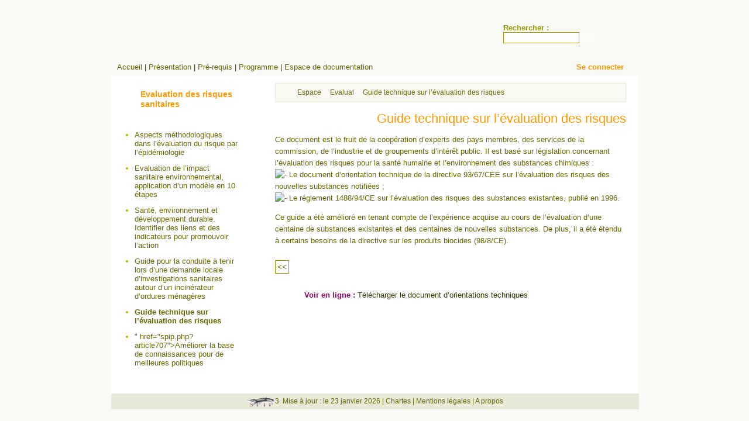

--- FILE ---
content_type: text/html; charset=utf-8
request_url: http://www.ssents.uvsq.fr/spip.php?article649
body_size: 10105
content:
<!DOCTYPE html PUBLIC "-//W3C//DTD XHTML 1.0 Transitional//EN" "http://www.w3.org/TR/xhtml1/DTD/xhtml1-transitional.dtd"><html
xmlns="http://www.w3.org/1999/xhtml" xml:lang="fr" lang="fr" dir="ltr"><head><title>Guide technique sur l'évaluation des risques - Master Environnement et Santé</title><meta
name="description" content=" Ce document est le fruit de la coop&#233;ration d&#039;experts des pays membres, des services de la commission, de l&#039;industrie et de groupements d&#039;int&#233;r&#234;t (...) " />
<meta
http-equiv="Content-Type" content="text/html; charset=utf-8" /><meta
name="MSSmartTagsPreventParsing" content="TRUE" /><meta
name="generator" content="SPIP 3.0.21 [22462]" /><link
rel='stylesheet' href='local/cache-css/eec69e8b0bbaa55b3ac15fb31bf82ae4.css' type='text/css' /> <script type="text/javascript">
var box_settings={tt_img:true,sel_g:"#documents_portfolio a[type='image/jpeg'],#documents_portfolio a[type='image/png'],#documents_portfolio a[type='image/gif']",sel_c:".mediabox",trans:"elastic",speed:"200",ssSpeed:"2500",maxW:"90%",maxH:"90%",minW:"400px",minH:"",opa:"0.9",str_ssStart:"Diaporama",str_ssStop:"Arrêter",str_cur:"{current}/{total}",str_prev:"Précédent",str_next:"Suivant",str_close:"Fermer",splash_url:""};
</script>  <script type='text/javascript' src='local/cache-js/d58408ed74ebab0def05845575d39db9.js'></script> 
 <script type='text/javascript'>var popup_settings={default_popup_name:'popup',default_popup_width:'620',default_popup_height:'640',default_popup_options:''};
</script> 
 <script type="text/javascript">
$(document).ready(function(){
init("not");
});
</script></head><body><div
class="page_article">
<div
id="entete">
<div
id="menu1">
<div
class="formulaire_spip formulaire_recherche" id="formulaire_recherche"><form
action="spip.php?page=recherche" method="get"><div><input name="page" value="recherche" type="hidden"
/><label
for="recherche">Rechercher :</label><input type="search" class="search text" size="10" name="recherche" id="recherche" accesskey="4" autocapitalize="off" autocorrect="off"
	/><input type="submit" class="submit" value="&gt;&gt;" title="Rechercher" /></div></form></div></div><div
id="menu2">
<a
rel="contents" href="spip.php?page=sommaire">Accueil</a>
| <a
href="spip.php?rubrique58" title="Présentation">Présentation</a>
| <a
href="spip.php?rubrique104" title="Pré-requis" >Pré-requis</a>
| <a
rel="contents" href="spip.php?page=plan">Programme</a>
| <a
href="spip.php?rubrique14" title="Espace de documentation" >Espace de documentation</a>
<span
id="login">
<a
href="spip.php?page=login&amp;url=spip.php%3Farticle75%26amp%3Blang%3Dfr" rel="nofollow" class='login_modal'>Se connecter</a>
</span></div></div><div
class="hfeed" id="conteneur"><div
class="hentry" id="contenu"><div
id="bcContainer"><div
id="breadCrumb" class="breadCrumb module"><ul><li>
<a
href="http://www.ssents.uvsq.fr/">Accueil</a></li><li>
<a
href="spip.php?rubrique14">Espace de documentation</a></li><li>
<a
href="spip.php?rubrique38">Evaluation des risques sanitaires</a></li><li>Guide technique sur l&#8217;évaluation des risques</li></ul></div></div><div
class="cartouche"><div
class="surlignable"><h1 class="entry-title">Guide technique sur l&#8217;évaluation des risques</h1></div></div><div
class="surlignable"><div
class="texte entry-content"><p>Ce document est le fruit de la coopération d&#8217;experts des pays membres, des services de la commission, de l&#8217;industrie et de groupements d&#8217;intérêt public. Il est basé sur législation concernant l&#8217;évaluation des risques pour la santé humaine et l&#8217;environnement des substances chimiques&nbsp;:<br
/><img
src="local/cache-vignettes/L8xH11/puce-32883.gif" width='8' height='11' class='puce' alt="-" />&nbsp;Le document d&#8217;orientation technique de la directive 93/67/CEE sur l&#8217;évaluation des risques des nouvelles substances notifiées&nbsp;;<br
/><img
src="local/cache-vignettes/L8xH11/puce-32883.gif" width='8' height='11' class='puce' alt="-" />&nbsp;Le réglement 1488/94/CE sur l&#8217;évaluation des risques des substances existantes, publié en 1996.</p><p>Ce guide a été amélioré en tenant compte de l&#8217;expérience acquise au cours de l&#8217;évaluation d&#8217;une centaine de substances existantes et des centaines de nouvelles substances. De plus, il a été étendu à certains besoins de la directive sur les produits biocides (98/8/CE).</p></div></div>
<div
class="nettoyeur"></div><div
class="directions"><div
class="precedent"><a
href="#">&lt;&lt;</a></div><div
class="suivant"><a
href="#">&gt;&gt;</a></div></div><div
class="nettoyeur"></div><p
class="hyperlien">Voir en ligne : <a
href="http://www2.duse.uvsq.fr/UVED/IMG/pdf/tgdpart1_2ed.pdf" class="spip_out" target="_blank">Télécharger le document d&#8217;orientations techniques</a></p></div><div
id="barre_gauche" class="plan"><h3 class="ic_left_doc">
<a
href="spip.php?rubrique38">Evaluation des risques sanitaires</a></h3><ul><li
class="menu-item">
<a
title="<p>Cette publication passe en revue les aspects méthodologiques par rapport à l’utilisation de l’épidémiologie dans l’évaluation du risque et analyse de façon critique la présentation des résultats de ce type d’étude. L’évaluation des risques sanitaires associés à une exposition occupationnelle ou environnementale comprend 4 phases :<br
class='autobr' />
identification du danger, cad la mise en évidence du potentiel néfaste qu’ont certains agents pour causer des dommages sanitaires aux populations exposées ;<br
class='autobr' />
l’analyse de&nbsp;(...)</p>
" href="spip.php?article103">Aspects méthodologiques dans l&#8217;évaluation du risque par l&#8217;épidémiologie</a></li><li
class="menu-item">
<a
title="<p>L’évaluation de l’impact environnemental correspond à la tentative de prédire et d’évaluer l’impact de projets de développement sur l’environnement. La composante traitant spécifiquement de la santé humaine est souvent appelée “évaluation de l’impact sur la santé environnementale”. Il est largement admis qu’une telle évaluation offre des opportunités uniques pour la protection et la promotion de la santé humaine. Les composantes suivantes ont été identifiées en tant qu’éléments clés d’un modèle intégré&nbsp;(...)</p>
" href="spip.php?article104">Evaluation de l&#8217;impact sanitaire environnemental, application d&#8217;un modèle en 10 étapes</a></li><li
class="menu-item">
<a
title="<p>Cette publication traite des liens entre santé, environnement et développement durable et présente un cadre qui s’étend du domaine de l’épidémiologie à la prise de décision. Il utilise le modèle DPSEEA. Les effets sanitaires résultent d’un réseau complexe d’événements. Les interventions en santé environnementale ne devraient pas se limiter au traitement des cas et à la réduction directe de l’exposition humaine.<br
class='autobr' />
Les dangers liés à l’environnement peuvent être classés en “traditionnels”, typiquement associés à&nbsp;(...)</p>
" href="spip.php?article105">Santé, environnement et développement durable. Identifier des liens et des indicateurs pour promouvoir l&#8217;action</a></li><li
class="menu-item">
<a
title="<p>L’incinération a concerné en France 11,4 millions de tonnes d’ordures ménagères et assimilés en 2000. Le parc d’incinérateurs, qui compte aujourd’hui 123 unités conformes à l’arrêté du 25 janvier 1991, a subi d’importantes modifications ces dernières années. Cette technique de traitement des déchets suscite actuellement de nombreuses craintes de la part du public. La mise en conformité réglementaire et les nombreux travaux de recherche ont permis d’apporter des éléments de réponse aux interrogations légitimes&nbsp;(...)</p>
" href="spip.php?article155">Guide pour la conduite à tenir lors d&#8217;une demande locale d&#8217;investigations sanitaires autour d&#8217;un incinérateur d&#8217;ordures ménagères</a></li><li
class="menu-item">
<b>
<a
title="<p>Ce document est le fruit de la coopération d’experts des pays membres, des services de la commission, de l’industrie et de groupements d’intérêt public. Il est basé sur législation concernant l’évaluation des risques pour la santé humaine et l’environnement des substances chimiques :<br
class='autobr' />
Le document d’orientation technique de la directive 93/67/CEE sur l’évaluation des risques des nouvelles substances notifiées ;<br
class='autobr' />
Le réglement 1488/94/CE sur l’évaluation des risques des substances existantes, publié en 1996.&nbsp;(...)</p>
" href="spip.php?article649">Guide technique sur l&#8217;évaluation des risques</a>
</b></li><li
class="menu-item">
<a
title="<p>COMMUNICATION DE LA COMMISSION  SUR L’OBTENTION ET L’UTILISATION D’EXPERTISE PAR LA COMMISSION :  PRINCIPES ET LIGNES DIRECTRICES<br
class='autobr' />
Résumé de la COM(2002) 713<br
class='autobr' />
La présente communication vise à identifier et à promouvoir les bonnes pratiques en ce qui concerne l’obtention et l’utilisation d’expertise à toutes les étapes de l’élaboration des politiques de la Commission. Elle répond à l’engagement pris dans le Livre blanc sur la gouvernance européenne et réitéré dans le plan d’action "Science et société". Le&nbsp;(...)</p>
" href="spip.php?article707">Améliorer la base de connaissances pour de meilleures politiques</a></li></ul></div></div>
<div
id="pied">
<a
href="http://www.spip.net/" title="<:site_realise_avec_spip:3>"><img
src="spip.png" alt="SPIP" width="48" height="16" />3</a>&nbsp;
Mise &agrave; jour : le 23 janvier 2026 |
<a
href="http://www.e-campus.uvsq.fr/claroline/FAQ/charte_uvsq/chartes.php" target="_blank">Chartes</a> |
<a
href="http://www.e-campus.uvsq.fr/claroline/FAQ/charte_uvsq/mentions.php" target="_blank">Mentions l&eacute;gales</a> |
<a
href="http://www.e-campus.uvsq.fr/claroline/FAQ/charte_uvsq/propos.php" target="_blank">A propos</a></div></div></body></html>